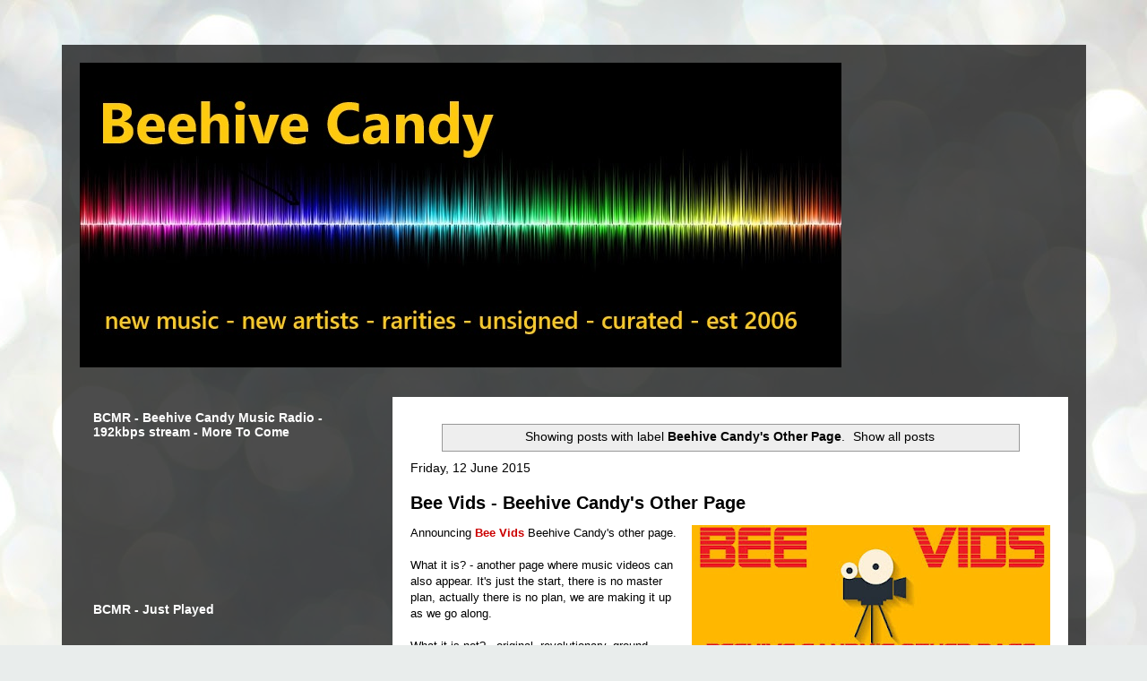

--- FILE ---
content_type: text/html; charset=utf-8
request_url: https://www.google.com/recaptcha/api2/aframe
body_size: 266
content:
<!DOCTYPE HTML><html><head><meta http-equiv="content-type" content="text/html; charset=UTF-8"></head><body><script nonce="N1LFpo-LI2rNYEVBlXPUlQ">/** Anti-fraud and anti-abuse applications only. See google.com/recaptcha */ try{var clients={'sodar':'https://pagead2.googlesyndication.com/pagead/sodar?'};window.addEventListener("message",function(a){try{if(a.source===window.parent){var b=JSON.parse(a.data);var c=clients[b['id']];if(c){var d=document.createElement('img');d.src=c+b['params']+'&rc='+(localStorage.getItem("rc::a")?sessionStorage.getItem("rc::b"):"");window.document.body.appendChild(d);sessionStorage.setItem("rc::e",parseInt(sessionStorage.getItem("rc::e")||0)+1);localStorage.setItem("rc::h",'1768835768527');}}}catch(b){}});window.parent.postMessage("_grecaptcha_ready", "*");}catch(b){}</script></body></html>